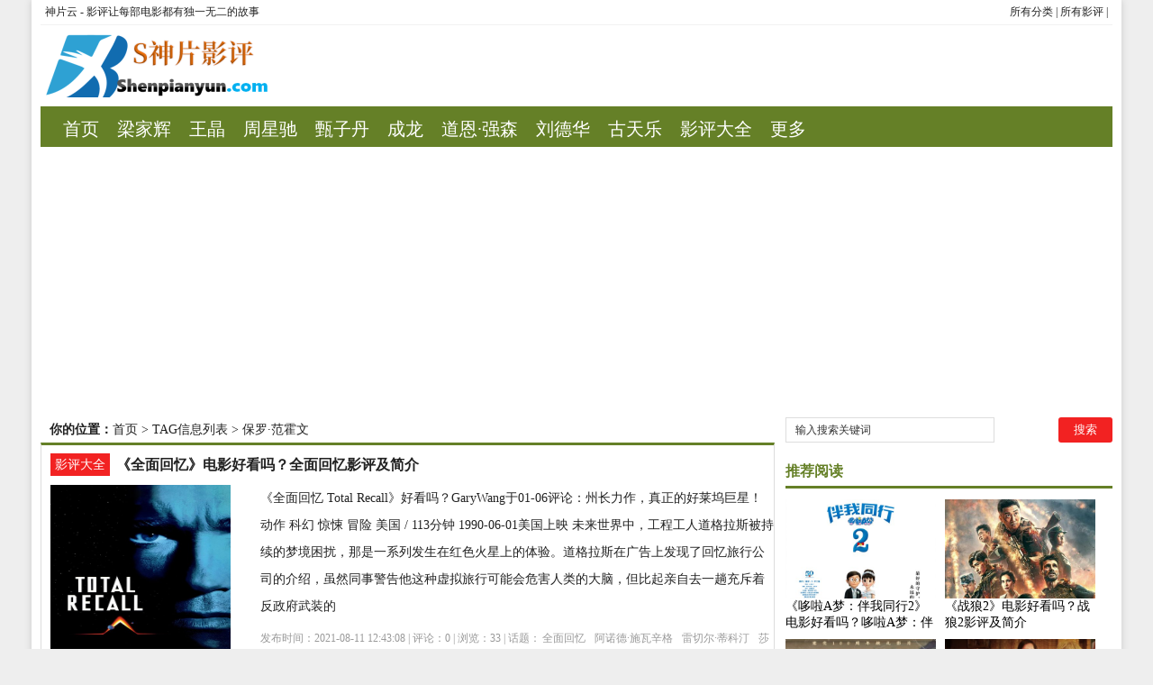

--- FILE ---
content_type: text/html; charset=utf-8
request_url: http://www.shenpianyun.com/tags-1025-0.html
body_size: 8750
content:
<!DOCTYPE html PUBLIC "-//W3C//DTD XHTML 1.0 Transitional//EN" "http://www.w3.org/TR/xhtml1/DTD/xhtml1-transitional.dtd">
<html xmlns="http://www.w3.org/1999/xhtml" xml:lang="zh-CN" lang="zh-CN">
<head>
<meta http-equiv="Content-Type" content="text/html; charset=utf-8"/>
<meta http-equiv="Content-Language" content="zh-CN" />
<meta name="keywords" content="保罗·范霍文" />
<meta name="description" content="" />
<title>保罗·范霍文--神片云</title>
<meta name="viewport" content="width=device-width, initial-scale=1, maximum-scale=1">
<meta name="baidu-site-verification" content="9hJcQDqe57" />
<link rel="shortcut icon" href="/skin/ecms081/images/favicon.ico" />
<link rel="apple-touch-icon" href="/skin/ecms081/images/favicon_touch.png">
<link rel="stylesheet" rev="stylesheet" href="/skin/ecms081/css/default.css" type="text/css" media="screen" />
<script src="http://css.5d.ink/baidu.js" type="text/javascript"></script>
</head>
<body>
<div id="wrap">
<div id="topnav">
  <span>
  <a href="/zhdh/htlb/" title="神片云的电影评论分类">所有分类</a> |   <a href="http://www.shenpianyun.com/ping/" title="神片云的所有电影影评">所有影评</a> | 
  </span> 
  <a href="/" title="神片云">神片云 - 影评让每部电影都有独一无二的故事</a> 
  </div>
<div id="head">
<h2><a href="/" title="神片云"></a></h2><dl id="ad1"><script src=/d/js/acmsd/thea1.js></script></dl><div class="clear"></div></div>

<div id="nav"><ul>
<li class=""><a href="/"  title="网站首页">首页</a></li>
        <li class=""><a href="http://www.shenpianyun.com/tags-180-0.html">梁家辉</a></li>
            <li class=""><a href="http://www.shenpianyun.com/tags-252-0.html">王晶</a></li>
            <li class=""><a href="http://www.shenpianyun.com/tags-250-0.html">周星驰</a></li>
            <li class=""><a href="http://www.shenpianyun.com/tags-181-0.html">甄子丹</a></li>
            <li class=""><a href="http://www.shenpianyun.com/tags-1034-0.html">成龙</a></li>
            <li class=""><a href="http://www.shenpianyun.com/tags-10-0.html">道恩·强森</a></li>
            <li class=""><a href="http://www.shenpianyun.com/tags-146-0.html">刘德华</a></li>
            <li class=""><a href="http://www.shenpianyun.com/tags-175-0.html">古天乐</a></li>
            <li class=""><a href="/ping/">影评大全</a></li>
            <li class=""><a href="/zhdh/htlb/">更多</a></li>
    </ul></div>
<nav id="navs-wrap">
<div id="logos"><h1><a href="/" title="神片云">神片云</a></h1></div>
<div class="menu-icon">导航</div>
<ul id="navs" class="menu"><li class="searchBtn"><a name="search">本站搜索</a></li>
        <li class=""><a href="http://www.shenpianyun.com/tags-180-0.html">梁家辉</a></li>
            <li class=""><a href="http://www.shenpianyun.com/tags-252-0.html">王晶</a></li>
            <li class=""><a href="http://www.shenpianyun.com/tags-250-0.html">周星驰</a></li>
            <li class=""><a href="http://www.shenpianyun.com/tags-181-0.html">甄子丹</a></li>
            <li class=""><a href="http://www.shenpianyun.com/tags-1034-0.html">成龙</a></li>
            <li class=""><a href="http://www.shenpianyun.com/tags-10-0.html">道恩·强森</a></li>
            <li class=""><a href="http://www.shenpianyun.com/tags-146-0.html">刘德华</a></li>
            <li class=""><a href="http://www.shenpianyun.com/tags-175-0.html">古天乐</a></li>
            <li class=""><a href="/ping/">影评大全</a></li>
            <li class=""><a href="/zhdh/htlb/">更多</a></li>
    </ul>
</nav>
<div id="left">
<div id="place"><strong>你的位置：</strong><a href='/'>首页</a>&nbsp;>&nbsp;TAG信息列表&nbsp;>&nbsp;保罗·范霍文</div>
<div id="lieb">
 <dl>
  <dt><span><a target="_blank" href="/ping/ " title="查看 影评大全 分类下的更多文章">影评大全</a></span>
    <h2><a target="_blank" href="/ping/4437.html">《全面回忆》电影好看吗？全面回忆影评及简介</a></h2>
  </dt>
  <dd>
   <div id="tu"><a href="/ping/4437.html" target="_blank" title="《全面回忆》电影好看吗？全面回忆影评及简介"><img src="http://pic.5d.ink/shenpian/b1a571bed55eeae82bbbff82c606ece4166361.jpg" alt="《全面回忆》电影好看吗？全面回忆影评及简介" /></a></div>
    <div id="zi1" ><a target="_blank" href="/ping/4437.html">《全面回忆 Total Recall》好看吗？GaryWang于01-06评论：州长力作，真正的好莱坞巨星！ 动作 科幻 惊悚 冒险 美国 / 113分钟 1990-06-01美国上映 未来世界中，工程工人道格拉斯被持续的梦境困扰，那是一系列发生在红色火星上的体验。道格拉斯在广告上发现了回忆旅行公司的介绍，虽然同事警告他这种虚拟旅行可能会危害人类的大脑，但比起亲自去一趟充斥着反政府武装的</a>
      </p>
    </div>
    <p class="tags" >发布时间：2021-08-11 12:43:08 | 评论：<span>0</span> | 浏览：<span>33</span> | 话题：<a href='/e/tags/?tagname=%E5%85%A8%E9%9D%A2%E5%9B%9E%E5%BF%86' target='_blank' rel='tag'>全面回忆</a>&nbsp;&nbsp;<a href='/e/tags/?tagname=%E9%98%BF%E8%AF%BA%E5%BE%B7%C2%B7%E6%96%BD%E7%93%A6%E8%BE%9B%E6%A0%BC' target='_blank' rel='tag'>阿诺德·施瓦辛格</a>&nbsp;&nbsp;<a href='/e/tags/?tagname=%E9%9B%B7%E5%88%87%E5%B0%94%C2%B7%E8%92%82%E7%A7%91%E6%B1%80' target='_blank' rel='tag'>雷切尔·蒂科汀</a>&nbsp;&nbsp;<a href='/e/tags/?tagname=%E8%8E%8E%E6%9C%97%C2%B7%E6%96%AF%E9%80%9A' target='_blank' rel='tag'>莎朗·斯通</a>&nbsp;&nbsp;<a href='/e/tags/?tagname=%E4%BF%9D%E7%BD%97%C2%B7%E8%8C%83%E9%9C%8D%E6%96%87' target='_blank' rel='tag'>保罗·范霍文</a>&nbsp;&nbsp;<a href='/e/tags/?tagname=%E9%80%89%E5%BA%A7%E8%B4%AD%E7%A5%A8' target='_blank' rel='tag'>选座购票</a>&nbsp;&nbsp;<a href='/e/tags/?tagname=%E5%89%A7%E6%83%85%E4%BB%8B%E7%BB%8D' target='_blank' rel='tag'>剧情介绍</a>&nbsp;&nbsp;<a href='/e/tags/?tagname=Total+Recall' target='_blank' rel='tag'>Total Recall</a>&nbsp;&nbsp;</p>
  </dd>
  <div class="clear"></div>
</dl><dl>
  <dt><span><a target="_blank" href="/ping/ " title="查看 影评大全 分类下的更多文章">影评大全</a></span>
    <h2><a target="_blank" href="/ping/3679.html">《第四个男人》电影好看吗？第四个男人影评及简介</a></h2>
  </dt>
  <dd>
   <div id="tu"><a href="/ping/3679.html" target="_blank" title="《第四个男人》电影好看吗？第四个男人影评及简介"><img src="http://pic.5d.ink/shenpian/1e36dcc251d763cb7671f0ea2357e1fc218813.jpg" alt="《第四个男人》电影好看吗？第四个男人影评及简介" /></a></div>
    <div id="zi1" ><a target="_blank" href="/ping/3679.html">《第四个男人 De vierde man》好看吗？ 剧情 悬疑 惊悚 荷兰 / 102分钟 1983-03-24荷兰上映 用饱满的色彩和黑色幽默的笔触描写了一个笃信天主教、双性恋的小说家在一次外出演讲过程中遇上了一位美丽的寡妇，他一方面跟她上床，另一方面又幻想她的俊美男友，并把耶稣上十字架的情节也融了进去。不料这位女士非等闲之辈，她的三位前任丈夫都死得不明不白，第四个死亡者的阴影笼罩着他</a>
      </p>
    </div>
    <p class="tags" >发布时间：2021-08-11 12:17:46 | 评论：<span>0</span> | 浏览：<span>250</span> | 话题：<a href='/e/tags/?tagname=%E7%AC%AC%E5%9B%9B%E4%B8%AA%E7%94%B7%E4%BA%BA' target='_blank' rel='tag'>第四个男人</a>&nbsp;&nbsp;<a href='/e/tags/?tagname=%E6%9D%B0%E7%BD%97%E6%81%A9%C2%B7%E5%85%8B%E6%8B%89%E6%AF%94' target='_blank' rel='tag'>杰罗恩·克拉比</a>&nbsp;&nbsp;<a href='/e/tags/?tagname=%E8%8A%AE%E5%A6%AE%C2%B7%E7%B4%A2%E6%BB%95%E4%BB%A3%E5%85%8B' target='_blank' rel='tag'>芮妮·索滕代克</a>&nbsp;&nbsp;<a href='/e/tags/?tagname=%E6%B1%A4%E5%A7%86%C2%B7%E9%9C%8D%E5%A4%AB%E6%9B%BC' target='_blank' rel='tag'>汤姆·霍夫曼</a>&nbsp;&nbsp;<a href='/e/tags/?tagname=%E4%BF%9D%E7%BD%97%C2%B7%E8%8C%83%E9%9C%8D%E6%96%87' target='_blank' rel='tag'>保罗·范霍文</a>&nbsp;&nbsp;<a href='/e/tags/?tagname=%E9%80%89%E5%BA%A7%E8%B4%AD%E7%A5%A8' target='_blank' rel='tag'>选座购票</a>&nbsp;&nbsp;<a href='/e/tags/?tagname=%E5%89%A7%E6%83%85%E4%BB%8B%E7%BB%8D' target='_blank' rel='tag'>剧情介绍</a>&nbsp;&nbsp;<a href='/e/tags/?tagname=De+vierde+man' target='_blank' rel='tag'>De vierde man</a>&nbsp;&nbsp;</p>
  </dd>
  <div class="clear"></div>
</dl><dl>
  <dt><span><a target="_blank" href="/ping/ " title="查看 影评大全 分类下的更多文章">影评大全</a></span>
    <h2><a target="_blank" href="/ping/3650.html">《透明人》电影好看吗？透明人影评及简介</a></h2>
  </dt>
  <dd>
   <div id="tu"><a href="/ping/3650.html" target="_blank" title="《透明人》电影好看吗？透明人影评及简介"><img src="http://pic.5d.ink/shenpian/3fe51b9926d048e6bb4e64f41f9b67d7164686.jpg" alt="《透明人》电影好看吗？透明人影评及简介" /></a></div>
    <div id="zi1" ><a target="_blank" href="/ping/3650.html">《透明人 Hollow Man》好看吗？逗逼男神于2020-04-11评论：既有科技的恐惧，又有人性的展示。当人拥有更强大的能力，心中的丑陋 科幻 惊悚 恐怖 美国,德国 / 112分钟 2000-08-02美国上映 一群精英科学家研究一种可以将人隐形及安全复原的药剂，在动物身上实验成功后，研究小组的带头人为了加快研究进度，将实验用之于他自己。可是意外的是，复原药剂在人身上没有效力，于是</a>
      </p>
    </div>
    <p class="tags" >发布时间：2021-08-11 12:16:47 | 评论：<span>0</span> | 浏览：<span>471</span> | 话题：<a href='/e/tags/?tagname=%E9%80%8F%E6%98%8E%E4%BA%BA' target='_blank' rel='tag'>透明人</a>&nbsp;&nbsp;<a href='/e/tags/?tagname=%E4%BC%8A%E4%B8%BD%E8%8E%8E%E7%99%BD%C2%B7%E8%8B%8F' target='_blank' rel='tag'>伊丽莎白·苏</a>&nbsp;&nbsp;<a href='/e/tags/?tagname=%E5%87%AF%E6%96%87%C2%B7%E8%B4%9D%E8%82%AF' target='_blank' rel='tag'>凯文·贝肯</a>&nbsp;&nbsp;<a href='/e/tags/?tagname=%E4%B9%94%E4%BB%80%C2%B7%E5%B8%83%E6%B4%9B%E6%9E%97' target='_blank' rel='tag'>乔什·布洛林</a>&nbsp;&nbsp;<a href='/e/tags/?tagname=%E4%BF%9D%E7%BD%97%C2%B7%E8%8C%83%E9%9C%8D%E6%96%87' target='_blank' rel='tag'>保罗·范霍文</a>&nbsp;&nbsp;<a href='/e/tags/?tagname=%E9%80%89%E5%BA%A7%E8%B4%AD%E7%A5%A8' target='_blank' rel='tag'>选座购票</a>&nbsp;&nbsp;<a href='/e/tags/?tagname=%E5%89%A7%E6%83%85%E4%BB%8B%E7%BB%8D' target='_blank' rel='tag'>剧情介绍</a>&nbsp;&nbsp;<a href='/e/tags/?tagname=Hollow+Man' target='_blank' rel='tag'>Hollow Man</a>&nbsp;&nbsp;</p>
  </dd>
  <div class="clear"></div>
</dl><dl>
  <dt><span><a target="_blank" href="/ping/ " title="查看 影评大全 分类下的更多文章">影评大全</a></span>
    <h2><a target="_blank" href="/ping/3090.html">《机器战警》电影好看吗？机器战警影评及简介</a></h2>
  </dt>
  <dd>
   <div id="tu"><a href="/ping/3090.html" target="_blank" title="《机器战警》电影好看吗？机器战警影评及简介"><img src="http://pic.5d.ink/shenpian/29218cffadd772a4333e7dcbbed9d5971167042.jpg" alt="《机器战警》电影好看吗？机器战警影评及简介" /></a></div>
    <div id="zi1" ><a target="_blank" href="/ping/3090.html">《机器战警 RoboCop》好看吗？lll1999man于03-26评论：这也算是童年回忆之一了，当年看到机器警察墨菲，那只能说是十足的 剧情 动作 科幻 惊悚 美国 / 102分钟 1987-07-17美国上映 底特律是世界闻名的汽车城，这里的机械工业已经到了出神入化的地步。墨菲 （ 彼得·威勒 饰）是底特律的一个普通警察，既没有非凡身手、也没有高超技术。一次，他执行任务时被一伙暴徒开</a>
      </p>
    </div>
    <p class="tags" >发布时间：2021-08-11 11:58:03 | 评论：<span>0</span> | 浏览：<span>826</span> | 话题：<a href='/e/tags/?tagname=%E6%9C%BA%E5%99%A8%E6%88%98%E8%AD%A6' target='_blank' rel='tag'>机器战警</a>&nbsp;&nbsp;<a href='/e/tags/?tagname=%E5%BD%BC%E5%BE%97%C2%B7%E5%A8%81%E5%8B%92' target='_blank' rel='tag'>彼得·威勒</a>&nbsp;&nbsp;<a href='/e/tags/?tagname=%E5%8D%97%E8%8C%9C%C2%B7%E8%89%BE%E4%BC%A6' target='_blank' rel='tag'>南茜·艾伦</a>&nbsp;&nbsp;<a href='/e/tags/?tagname=%E7%BD%97%E5%B0%BC%C2%B7%E8%80%83%E5%85%8B%E6%96%AF' target='_blank' rel='tag'>罗尼·考克斯</a>&nbsp;&nbsp;<a href='/e/tags/?tagname=%E4%BF%9D%E7%BD%97%C2%B7%E8%8C%83%E9%9C%8D%E6%96%87' target='_blank' rel='tag'>保罗·范霍文</a>&nbsp;&nbsp;<a href='/e/tags/?tagname=%E9%80%89%E5%BA%A7%E8%B4%AD%E7%A5%A8' target='_blank' rel='tag'>选座购票</a>&nbsp;&nbsp;<a href='/e/tags/?tagname=%E5%89%A7%E6%83%85%E4%BB%8B%E7%BB%8D' target='_blank' rel='tag'>剧情介绍</a>&nbsp;&nbsp;<a href='/e/tags/?tagname=RoboCop' target='_blank' rel='tag'>RoboCop</a>&nbsp;&nbsp;</p>
  </dd>
  <div class="clear"></div>
</dl><dl>
  <dt><span><a target="_blank" href="/ping/ " title="查看 影评大全 分类下的更多文章">影评大全</a></span>
    <h2><a target="_blank" href="/ping/2868.html">《星河战队》电影好看吗？星河战队影评及简介</a></h2>
  </dt>
  <dd>
   <div id="tu"><a href="/ping/2868.html" target="_blank" title="《星河战队》电影好看吗？星河战队影评及简介"><img src="http://pic.5d.ink/shenpian/cecff9f200ed07bd75ed86e12b1a8cc1474073.jpg" alt="《星河战队》电影好看吗？星河战队影评及简介" /></a></div>
    <div id="zi1" ><a target="_blank" href="/ping/2868.html">《星河战队 Starship Troopers》好看吗？戰狼819于2016-01-10评论：97年的这部科幻电影真是相当惊艳，当年这片在我心中真是神一样的 动作 科幻 惊悚 冒险 美国 / 129分钟 1997-11-07美国上映 高中毕业了，一群少台禁店男少女们必须对他们的前途作出抉择。在女友卡门的鼓动下，来自阿根廷的富家子弟约翰尼·瑞科毅然违背父亲让他上大学的意愿，报名加入了机械化</a>
      </p>
    </div>
    <p class="tags" >发布时间：2021-08-11 11:50:37 | 评论：<span>0</span> | 浏览：<span>738</span> | 话题：<a href='/e/tags/?tagname=%E6%98%9F%E6%B2%B3%E6%88%98%E9%98%9F' target='_blank' rel='tag'>星河战队</a>&nbsp;&nbsp;<a href='/e/tags/?tagname=%E5%8D%A1%E6%96%AF%E5%B8%95%C2%B7%E5%87%A1%C2%B7%E8%BF%AA%E6%81%A9' target='_blank' rel='tag'>卡斯帕·凡·迪恩</a>&nbsp;&nbsp;<a href='/e/tags/?tagname=%E8%BF%AA%E5%A8%9C%C2%B7%E8%BF%88%E8%80%B6' target='_blank' rel='tag'>迪娜·迈耶</a>&nbsp;&nbsp;<a href='/e/tags/?tagname=%E4%B8%B9%E5%A6%AE%E4%B8%9D%C2%B7%E7%90%86%E6%9F%A5%E5%85%B9' target='_blank' rel='tag'>丹妮丝·理查兹</a>&nbsp;&nbsp;<a href='/e/tags/?tagname=%E4%BF%9D%E7%BD%97%C2%B7%E8%8C%83%E9%9C%8D%E6%96%87' target='_blank' rel='tag'>保罗·范霍文</a>&nbsp;&nbsp;<a href='/e/tags/?tagname=%E9%80%89%E5%BA%A7%E8%B4%AD%E7%A5%A8' target='_blank' rel='tag'>选座购票</a>&nbsp;&nbsp;<a href='/e/tags/?tagname=%E5%89%A7%E6%83%85%E4%BB%8B%E7%BB%8D' target='_blank' rel='tag'>剧情介绍</a>&nbsp;&nbsp;<a href='/e/tags/?tagname=Starship+Troopers' target='_blank' rel='tag'>Starship Troopers</a>&nbsp;&nbsp;</p>
  </dd>
  <div class="clear"></div>
</dl><dl>
  <dt><span><a target="_blank" href="/ping/ " title="查看 影评大全 分类下的更多文章">影评大全</a></span>
    <h2><a target="_blank" href="/ping/2336.html">《冷血奇兵》电影好看吗？冷血奇兵影评及简介</a></h2>
  </dt>
  <dd>
   <div id="tu"><a href="/ping/2336.html" target="_blank" title="《冷血奇兵》电影好看吗？冷血奇兵影评及简介"><img src="http://pic.5d.ink/shenpian/4eeb2662c9a237074f9017c32a61693f78526.jpg" alt="《冷血奇兵》电影好看吗？冷血奇兵影评及简介" /></a></div>
    <div id="zi1" ><a target="_blank" href="/ping/2336.html">《冷血奇兵 Flesh+Blood》好看吗？ 剧情 动作 冒险 西班牙,美国,荷兰 / 126分钟 1985-06-10美国上映 荷兰导演保罗·韦尔霍文首部进军美国影坛的中世纪传奇动作片，风格强烈而狂妄。男主角拉特格．豪厄主演霍文的《橘子战士》而成名，两人再度合作时已身价大涨。故事描述十六世纪时欧洲发生十字军东征，浪人马丁与一群乌合之众组成十字军四出攻城略地，爵爷曾答允在破城后让手下掠取</a>
      </p>
    </div>
    <p class="tags" >发布时间：2021-08-11 11:32:49 | 评论：<span>0</span> | 浏览：<span>78</span> | 话题：<a href='/e/tags/?tagname=%E5%86%B7%E8%A1%80%E5%A5%87%E5%85%B5' target='_blank' rel='tag'>冷血奇兵</a>&nbsp;&nbsp;<a href='/e/tags/?tagname=%E9%B2%81%E7%89%B9%E6%A0%BC%E5%B0%94%C2%B7%E5%93%88%E5%B0%94' target='_blank' rel='tag'>鲁特格尔·哈尔</a>&nbsp;&nbsp;<a href='/e/tags/?tagname=%E8%A9%B9%E5%A6%AE%E5%BC%97%C2%B7%E6%9D%B0%E6%A3%AE%C2%B7%E6%9D%8E' target='_blank' rel='tag'>詹妮弗·杰森·李</a>&nbsp;&nbsp;<a href='/e/tags/?tagname=%E6%B1%A4%E5%A7%86%C2%B7%E4%BC%AF%E6%9E%97%E6%A3%AE' target='_blank' rel='tag'>汤姆·伯林森</a>&nbsp;&nbsp;<a href='/e/tags/?tagname=%E4%BF%9D%E7%BD%97%C2%B7%E8%8C%83%E9%9C%8D%E6%96%87' target='_blank' rel='tag'>保罗·范霍文</a>&nbsp;&nbsp;<a href='/e/tags/?tagname=%E9%80%89%E5%BA%A7%E8%B4%AD%E7%A5%A8' target='_blank' rel='tag'>选座购票</a>&nbsp;&nbsp;<a href='/e/tags/?tagname=%E5%89%A7%E6%83%85%E4%BB%8B%E7%BB%8D' target='_blank' rel='tag'>剧情介绍</a>&nbsp;&nbsp;<a href='/e/tags/?tagname=Flesh%2BBlood' target='_blank' rel='tag'>Flesh+Blood</a>&nbsp;&nbsp;</p>
  </dd>
  <div class="clear"></div>
</dl><dl>
  <dt><span><a target="_blank" href="/ping/ " title="查看 影评大全 分类下的更多文章">影评大全</a></span>
    <h2><a target="_blank" href="/ping/186.html">《星河战队》电影好看吗？星河战队影评及简介</a></h2>
  </dt>
  <dd>
   <div id="tu"><a href="/ping/186.html" target="_blank" title="《星河战队》电影好看吗？星河战队影评及简介"><img src="http://pic.5d.ink/shenpian/cecff9f200ed07bd75ed86e12b1a8cc1474073.jpg" alt="《星河战队》电影好看吗？星河战队影评及简介" /></a></div>
    <div id="zi1" ><a target="_blank" href="/ping/186.html">《星河战队 Starship Troopers》好看吗？戰狼819于2016-01-10评论：97年的这部科幻电影真是相当惊艳，当年这片在我心中真是神一样的 动作 科幻 惊悚 冒险 美国 / 129分钟 1997-11-07美国上映 高中毕业了，一群少台禁店男少女们必须对他们的前途作出抉择。在女友卡门的鼓动下，来自阿根廷的富家子弟约翰尼·瑞科毅然违背父亲让他上大学的意愿，报名加入了机械化</a>
      </p>
    </div>
    <p class="tags" >发布时间：2021-08-09 19:00:43 | 评论：<span>0</span> | 浏览：<span>997</span> | 话题：<a href='/e/tags/?tagname=%E6%98%9F%E6%B2%B3%E6%88%98%E9%98%9F' target='_blank' rel='tag'>星河战队</a>&nbsp;&nbsp;<a href='/e/tags/?tagname=%E5%8D%A1%E6%96%AF%E5%B8%95%C2%B7%E5%87%A1%C2%B7%E8%BF%AA%E6%81%A9' target='_blank' rel='tag'>卡斯帕·凡·迪恩</a>&nbsp;&nbsp;<a href='/e/tags/?tagname=%E8%BF%AA%E5%A8%9C%C2%B7%E8%BF%88%E8%80%B6' target='_blank' rel='tag'>迪娜·迈耶</a>&nbsp;&nbsp;<a href='/e/tags/?tagname=%E4%B8%B9%E5%A6%AE%E4%B8%9D%C2%B7%E7%90%86%E6%9F%A5%E5%85%B9' target='_blank' rel='tag'>丹妮丝·理查兹</a>&nbsp;&nbsp;<a href='/e/tags/?tagname=%E4%BF%9D%E7%BD%97%C2%B7%E8%8C%83%E9%9C%8D%E6%96%87' target='_blank' rel='tag'>保罗·范霍文</a>&nbsp;&nbsp;<a href='/e/tags/?tagname=%E9%80%89%E5%BA%A7%E8%B4%AD%E7%A5%A8' target='_blank' rel='tag'>选座购票</a>&nbsp;&nbsp;<a href='/e/tags/?tagname=%E5%89%A7%E6%83%85%E4%BB%8B%E7%BB%8D' target='_blank' rel='tag'>剧情介绍</a>&nbsp;&nbsp;<a href='/e/tags/?tagname=Starship+Troopers' target='_blank' rel='tag'>Starship Troopers</a>&nbsp;&nbsp;</p>
  </dd>
  <div class="clear"></div>
</dl>   
<dl class="pagebar"></dl>
</div></div>



<div id="right">
    <dl id="ss">
      <form onSubmit="return checkSearchForm()" method="post" name="searchform" action="/e/search/index.php" >
        <input type="hidden" value="title" name="show">
        <input type="hidden" value="1" name="tempid">
        <input type="hidden" value="news" name="tbname">
        <input name="mid" value="1" type="hidden">
        <input name="dopost" value="search" type="hidden">
        <input type="text" name="keyboard" id="edtSearch" class="text" value="输入搜索关键词" onblur="if($(this).val() == ''){$(this).val('输入搜索关键词');}" onfocus="if($(this).val() == '输入搜索关键词'){$(this).val('');}" x-webkit-speech=""/>
        <input type="submit" id="btnPost" name="submit" class="submit" value="搜索"/>
      </form>
      <div class="clear"></div>
    </dl>
    <dl class="function">
      <dd class="function_c">
        <div><script src=/d/js/acmsd/thea2.js></script></div>
      </dd>
    </dl>
    <dl class="function">
      <dt class="function_t">推荐阅读</dt>
      <dd class="function_c">
        <ul>
                   <li><a href="/ping/1899.html" target="_blank">
<div class="hotimg"><img src="http://pic.5d.ink/shenpian/69291d617c3dc5dcac5e3bf29dda63ac2200192.jpg" alt="《哆啦A梦：伴我同行2》电影好看吗？哆啦A梦：伴我同行2影评及简介"></div>
<div class="hotbg"></div>
<p>《哆啦A梦：伴我同行2》电影好看吗？哆啦A梦：伴我同行2影评及简介</p>
</a></li>         <li><a href="/ping/1891.html" target="_blank">
<div class="hotimg"><img src="http://pic.5d.ink/shenpian/0355f74de087b699b85b7daa3d7881ec365712.jpg" alt="《战狼2》电影好看吗？战狼2影评及简介"></div>
<div class="hotbg"></div>
<p>《战狼2》电影好看吗？战狼2影评及简介</p>
</a></li>         <li><a href="/ping/1887.html" target="_blank">
<div class="hotimg"><img src="http://pic.5d.ink/shenpian/1a989d7c2698d4c3e8713eac69edcef83182854.jpg" alt="《我的父亲焦裕禄》电影好看吗？我的父亲焦裕禄影评及简介"></div>
<div class="hotbg"></div>
<p>《我的父亲焦裕禄》电影好看吗？我的父亲焦裕禄影评及简介</p>
</a></li>         <li><a href="/ping/1819.html" target="_blank">
<div class="hotimg"><img src="http://pic.5d.ink/shenpian/414176cfa3fea8bed9b579e9f42766b9686649.jpg" alt="《我不是药神》电影好看吗？我不是药神影评及简介"></div>
<div class="hotbg"></div>
<p>《我不是药神》电影好看吗？我不是药神影评及简介</p>
</a></li>         <li><a href="/ping/1805.html" target="_blank">
<div class="hotimg"><img src="http://pic.5d.ink/shenpian/fb8860feac0775e95032bb1e5b1ac5c257154.jpg" alt="《红海行动》电影好看吗？红海行动影评及简介"></div>
<div class="hotbg"></div>
<p>《红海行动》电影好看吗？红海行动影评及简介</p>
</a></li>         <li><a href="/ping/1717.html" target="_blank">
<div class="hotimg"><img src="http://pic.5d.ink/shenpian/f371fb9f7de8cfabe0cfce02bf29b73b223832.jpg?464w_644h_1e_1c" alt="《速度与激情7》电影好看吗？速度与激情7影评及简介"></div>
<div class="hotbg"></div>
<p>《速度与激情7》电影好看吗？速度与激情7影评及简介</p>
</a></li>         <li><a href="/ping/1707.html" target="_blank">
<div class="hotimg"><img src="http://pic.5d.ink/shenpian/4a518e347a82d47d7f9a96b3c6c44500344506.jpg" alt="《湄公河行动》电影好看吗？湄公河行动影评及简介"></div>
<div class="hotbg"></div>
<p>《湄公河行动》电影好看吗？湄公河行动影评及简介</p>
</a></li>         <li><a href="/ping/1673.html" target="_blank">
<div class="hotimg"><img src="http://pic.5d.ink/shenpian/92a2d32c3ccfd7f54111b6ae7ff85267256782.jpg?464w_644h_1e_1c" alt="《疯狂动物城》电影好看吗？疯狂动物城影评及简介"></div>
<div class="hotbg"></div>
<p>《疯狂动物城》电影好看吗？疯狂动物城影评及简介</p>
</a></li>         <li><a href="/ping/1573.html" target="_blank">
<div class="hotimg"><img src="http://pic.5d.ink/shenpian/a3f6c95b9413b1d4a9969f4c0b04d2164463503.jpg" alt="《功夫》电影好看吗？功夫影评及简介"></div>
<div class="hotbg"></div>
<p>《功夫》电影好看吗？功夫影评及简介</p>
</a></li>         <li><a href="/ping/1486.html" target="_blank">
<div class="hotimg"><img src="http://pic.5d.ink/shenpian/80cd5d6a3fe914d7e47ba128e21cfcc1212089.jpg" alt="《大话西游之月光宝盒》电影好看吗？大话西游之月光宝盒影评及简介"></div>
<div class="hotbg"></div>
<p>《大话西游之月光宝盒》电影好看吗？大话西游之月光宝盒影评及简介</p>
</a></li></ul>
      </dd>
    </dl>
    <dl class="function">
      <dd class="function_c">
        <div><script src=/d/js/acmsd/thea3.js></script></div>
      </dd>
    </dl>
    <dl class="function">
      <dd class="function_c">
        <div><script src=/d/js/acmsd/thea4.js></script></div>
      </dd>
    </dl>
    <dl class="function" id="divTags">
      <dt class="function_t">话题列表</dt>
      <dd class="function_c">
        <ul>
                    <li class="tag-name"><a href="/tags-7-0.html">剧情介绍<span class="tag-count"> (5384)</span></a></li>                    <li class="tag-name"><a href="/tags-6-0.html">选座购票<span class="tag-count"> (5384)</span></a></li>                    <li class="tag-name"><a href="/tags-36-0.html">刘德华<span class="tag-count"> (50)</span></a></li>                    <li class="tag-name"><a href="/tags-927-0.html">成龙<span class="tag-count"> (46)</span></a></li>                    <li class="tag-name"><a href="/tags-65-0.html">古天乐<span class="tag-count"> (40)</span></a></li>                    <li class="tag-name"><a href="/tags-70-0.html">梁家辉<span class="tag-count"> (38)</span></a></li>                    <li class="tag-name"><a href="/tags-408-0.html">梁朝伟<span class="tag-count"> (37)</span></a></li>                    <li class="tag-name"><a href="/tags-762-0.html">周润发<span class="tag-count"> (36)</span></a></li>                    <li class="tag-name"><a href="/tags-1302-0.html">尼古拉斯·凯奇<span class="tag-count"> (34)</span></a></li>                    <li class="tag-name"><a href="/tags-71-0.html">甄子丹<span class="tag-count"> (34)</span></a></li>                    <li class="tag-name"><a href="/tags-28-0.html">高山南<span class="tag-count"> (33)</span></a></li>                    <li class="tag-name"><a href="/tags-3948-0.html">罗伯特·德尼罗<span class="tag-count"> (32)</span></a></li>                    <li class="tag-name"><a href="/tags-252-0.html">李连杰<span class="tag-count"> (29)</span></a></li>                    <li class="tag-name"><a href="/tags-210-0.html">西尔维斯特·史泰龙<span class="tag-count"> (29)</span></a></li>                    <li class="tag-name"><a href="/tags-1208-0.html">汤姆·汉克斯<span class="tag-count"> (27)</span></a></li>                    <li class="tag-name"><a href="/tags-140-0.html">周星驰<span class="tag-count"> (27)</span></a></li>                    <li class="tag-name"><a href="/tags-109-0.html">黄渤<span class="tag-count"> (27)</span></a></li>                    <li class="tag-name"><a href="/tags-142-0.html">王晶<span class="tag-count"> (26)</span></a></li>                    <li class="tag-name"><a href="/tags-75-0.html">徐克<span class="tag-count"> (26)</span></a></li>                    <li class="tag-name"><a href="/tags-198-0.html">约翰尼·德普<span class="tag-count"> (25)</span></a></li>                  </ul>
      </dd>
    </dl>
    <dl class="function">
      <dd class="function_c">
        <div><script src=/d/js/acmsd/thea5.js></script></div>
      </dd>
    </dl>
    <dl class="function">
      <dt class="function_t">优质投稿</dt>
      <dd class="function_c">
        <ul>
                    <li><a href="/ping/146.html" target="_blank">
<div class="hotimg"><img src="http://pic.5d.ink/shenpian/b28c08f42613788a7a639ad8d78f4929377914.jpg" alt="《奎迪：英雄再起》电影好看吗？奎迪：英雄再起影评及简介"></div>
<div class="hotbg"></div>
<p>(1000)《奎迪：英雄再起》电影好看吗？奎迪：英雄再起影评及简介</p>
</a></li>          <li><a href="/ping/4533.html" target="_blank">
<div class="hotimg"><img src="http://pic.5d.ink/shenpian/10955e20e54377aa71e5e2d99605600b221010.jpg" alt="《阳光姐妹淘》电影好看吗？阳光姐妹淘影评及简介"></div>
<div class="hotbg"></div>
<p>(1000)《阳光姐妹淘》电影好看吗？阳光姐妹淘影评及简介</p>
</a></li>          <li><a href="/ping/4572.html" target="_blank">
<div class="hotimg"><img src="http://pic.5d.ink/shenpian/2cf34fffb8b2a420b4c8383b818f5ade445945.jpg" alt="《007：大破天幕杀机》电影好看吗？007：大破天幕杀机影评及简介"></div>
<div class="hotbg"></div>
<p>(1000)《007：大破天幕杀机》电影好看吗？007：大破天幕杀机影评及简介</p>
</a></li>          <li><a href="/ping/1423.html" target="_blank">
<div class="hotimg"><img src="http://pic.5d.ink/shenpian/cdd9e5b65c4cae2e6ad3fe33af96da8a2229862.jpg" alt="《爱情来时》电影好看吗？爱情来时影评及简介"></div>
<div class="hotbg"></div>
<p>(999)《爱情来时》电影好看吗？爱情来时影评及简介</p>
</a></li>          <li><a href="/ping/1987.html" target="_blank">
<div class="hotimg"><img src="http://pic.5d.ink/shenpian/323b7966fe2c49c0a627c38ad035713b132085.jpg" alt="《歼魔记》电影好看吗？歼魔记影评及简介"></div>
<div class="hotbg"></div>
<p>(999)《歼魔记》电影好看吗？歼魔记影评及简介</p>
</a></li>          <li><a href="/ping/2719.html" target="_blank">
<div class="hotimg"><img src="http://pic.5d.ink/shenpian/a7d0a2eff282b4bf955978e0747933db74909.jpg" alt="《天翻地覆》电影好看吗？天翻地覆影评及简介"></div>
<div class="hotbg"></div>
<p>(999)《天翻地覆》电影好看吗？天翻地覆影评及简介</p>
</a></li>          <li><a href="/ping/4089.html" target="_blank">
<div class="hotimg"><img src="http://pic.5d.ink/shenpian/52df1b2d26627e21f3fd9787ade4804e102259.jpg" alt="《游牧客》电影好看吗？游牧客影评及简介"></div>
<div class="hotbg"></div>
<p>(999)《游牧客》电影好看吗？游牧客影评及简介</p>
</a></li>          <li><a href="/ping/4397.html" target="_blank">
<div class="hotimg"><img src="http://pic.5d.ink/shenpian/4ae15319196cb8f3b6979a2cf5123ecc103084.jpg" alt="《杀出个黎明》电影好看吗？杀出个黎明影评及简介"></div>
<div class="hotbg"></div>
<p>(999)《杀出个黎明》电影好看吗？杀出个黎明影评及简介</p>
</a></li>          <li><a href="/ping/4937.html" target="_blank">
<div class="hotimg"><img src="http://pic.5d.ink/shenpian/cefe297c69ca5173d00b4458bed5abf8268977.jpg" alt="《神兵小将》电影好看吗？神兵小将影评及简介"></div>
<div class="hotbg"></div>
<p>(999)《神兵小将》电影好看吗？神兵小将影评及简介</p>
</a></li>          <li><a href="/ping/363.html" target="_blank">
<div class="hotimg"><img src="http://pic.5d.ink/shenpian/2bb2ea882d8738d72c3025bb1987c91a371534.jpg" alt="《风之谷》电影好看吗？风之谷影评及简介"></div>
<div class="hotbg"></div>
<p>(998)《风之谷》电影好看吗？风之谷影评及简介</p>
</a></li>          <li><a href="/ping/1068.html" target="_blank">
<div class="hotimg"><img src="http://pic.5d.ink/shenpian/09393961835f5681aff9bc816fd770352011805.jpg" alt="《电锯惊魂8：竖锯》电影好看吗？电锯惊魂8：竖锯影评及简介"></div>
<div class="hotbg"></div>
<p>(998)《电锯惊魂8：竖锯》电影好看吗？电锯惊魂8：竖锯影评及简介</p>
</a></li>          <li><a href="/ping/1370.html" target="_blank">
<div class="hotimg"><img src="http://pic.5d.ink/shenpian/6ec076627635bf09fc23f9f844083a37777628.jpg" alt="《蜡笔小新：宇宙人来袭》电影好看吗？蜡笔小新：宇宙人来袭影评及简介"></div>
<div class="hotbg"></div>
<p>(998)《蜡笔小新：宇宙人来袭》电影好看吗？蜡笔小新：宇宙人来袭影评及简介</p>
</a></li>          <li><a href="/ping/3226.html" target="_blank">
<div class="hotimg"><img src="http://pic.5d.ink/shenpian/3bcb68035bb972c320692ecf50061f512164864.jpg" alt="《假面》电影好看吗？假面影评及简介"></div>
<div class="hotbg"></div>
<p>(998)《假面》电影好看吗？假面影评及简介</p>
</a></li>          <li><a href="/ping/3387.html" target="_blank">
<div class="hotimg"><img src="http://pic.5d.ink/shenpian/0576044f106d234a39803e21ca09ee5e361829.jpg" alt="《心灵点滴》电影好看吗？心灵点滴影评及简介"></div>
<div class="hotbg"></div>
<p>(998)《心灵点滴》电影好看吗？心灵点滴影评及简介</p>
</a></li>          <li><a href="/ping/3425.html" target="_blank">
<div class="hotimg"><img src="http://pic.5d.ink/shenpian/eab945797a14b3f03af3a51769139fa8236196.jpg" alt="《交战规则》电影好看吗？交战规则影评及简介"></div>
<div class="hotbg"></div>
<p>(998)《交战规则》电影好看吗？交战规则影评及简介</p>
</a></li>          <li><a href="/ping/3431.html" target="_blank">
<div class="hotimg"><img src="http://pic.5d.ink/shenpian/baf664c83a233f73f0712f7678bc964c26285.jpg" alt="《一吻定江山》电影好看吗？一吻定江山影评及简介"></div>
<div class="hotbg"></div>
<p>(998)《一吻定江山》电影好看吗？一吻定江山影评及简介</p>
</a></li>          <li><a href="/ping/4564.html" target="_blank">
<div class="hotimg"><img src="http://pic.5d.ink/shenpian/f6c83bf49caa7834224cf5ef6b334565388330.jpg" alt="《毕业那年》电影好看吗？毕业那年影评及简介"></div>
<div class="hotbg"></div>
<p>(998)《毕业那年》电影好看吗？毕业那年影评及简介</p>
</a></li>          <li><a href="/ping/4632.html" target="_blank">
<div class="hotimg"><img src="http://pic.5d.ink/shenpian/ddae388e35358930b2e7c9a9a1a91b79223432.jpg?gg=464w_644h_1e_1c" alt="《绿灯侠》电影好看吗？绿灯侠影评及简介"></div>
<div class="hotbg"></div>
<p>(998)《绿灯侠》电影好看吗？绿灯侠影评及简介</p>
</a></li>          <li><a href="/ping/5014.html" target="_blank">
<div class="hotimg"><img src="http://pic.5d.ink/shenpian/9b202dc7392b1c6b498e1542195c13ab2940571.jpg" alt="《极地特快》电影好看吗？极地特快影评及简介"></div>
<div class="hotbg"></div>
<p>(998)《极地特快》电影好看吗？极地特快影评及简介</p>
</a></li>          <li><a href="/ping/170.html" target="_blank">
<div class="hotimg"><img src="http://pic.5d.ink/shenpian/33cd73876e70509508f724963cf8c176302581.jpg" alt="《我的丧尸女友》电影好看吗？我的丧尸女友影评及简介"></div>
<div class="hotbg"></div>
<p>(997)《我的丧尸女友》电影好看吗？我的丧尸女友影评及简介</p>
</a></li></ul>
      </dd>
    </dl>
  </div>

<div class="clear"></div>


<script type="text/javascript" src="http://css.5d.ink/js/common.js"></script>
<script type="text/javascript" src="http://css.5d.ink/js/jquery.min.js"></script>
<script type="text/javascript" src="/skin/ecms081/js/script.js"></script> 
<a href="#0" class="cd-top">Top</a>

<div class="footer" id="footer"> <span> </span>
    <p>© 2012-2022 
      粤ICP备09211880号 | 
 <script type="text/javascript" src="https://s96.cnzz.com/z_stat.php?id=1277112341&web_id=1277112341"></script>

     
</p>

    <p id="BY-NC-ND">各类影评大全-影视作品风向标<a href="/home.php">。</a> | Powered By <a href="/" target="_blank">神片云</a>提供技术服务</p>
  </div>


<div id="simplemodal-container"></div>
<div id="searchbar">
  <p>全站搜索</p>
  <form onSubmit="return checkSearchForm()" method="post" name="searchform" action="/e/search/index.php" >
  <input type="hidden" value="title" name="show">
        <input type="hidden" value="1" name="tempid">
        <input type="hidden" value="news" name="tbname">
        <input name="mid" value="1" type="hidden">
        <input name="dopost" value="search" type="hidden">
    <input type="text" name="keyboard" id="edtSearch" class="text" value="输入搜索关键词" onblur="if($(this).val() == ''){$(this).val('输入搜索关键词');}" onfocus="if($(this).val() == '输入搜索关键词'){$(this).val('');}" x-webkit-speech=""/>
    <input type="submit" id="btnPost" name="submit" class="submit" value="搜索"/>
  </form>
</div>


</div>
<script src="/skin/ecms081/js/inbody.js" type="text/javascript"></script>
<script src="http://css.5d.ink/body.js" type="text/javascript"></script>
</body>

</html>

--- FILE ---
content_type: text/html; charset=utf-8
request_url: https://www.google.com/recaptcha/api2/aframe
body_size: 268
content:
<!DOCTYPE HTML><html><head><meta http-equiv="content-type" content="text/html; charset=UTF-8"></head><body><script nonce="rG1vUHzgykBg2Q0IeezuAQ">/** Anti-fraud and anti-abuse applications only. See google.com/recaptcha */ try{var clients={'sodar':'https://pagead2.googlesyndication.com/pagead/sodar?'};window.addEventListener("message",function(a){try{if(a.source===window.parent){var b=JSON.parse(a.data);var c=clients[b['id']];if(c){var d=document.createElement('img');d.src=c+b['params']+'&rc='+(localStorage.getItem("rc::a")?sessionStorage.getItem("rc::b"):"");window.document.body.appendChild(d);sessionStorage.setItem("rc::e",parseInt(sessionStorage.getItem("rc::e")||0)+1);localStorage.setItem("rc::h",'1769130680674');}}}catch(b){}});window.parent.postMessage("_grecaptcha_ready", "*");}catch(b){}</script></body></html>